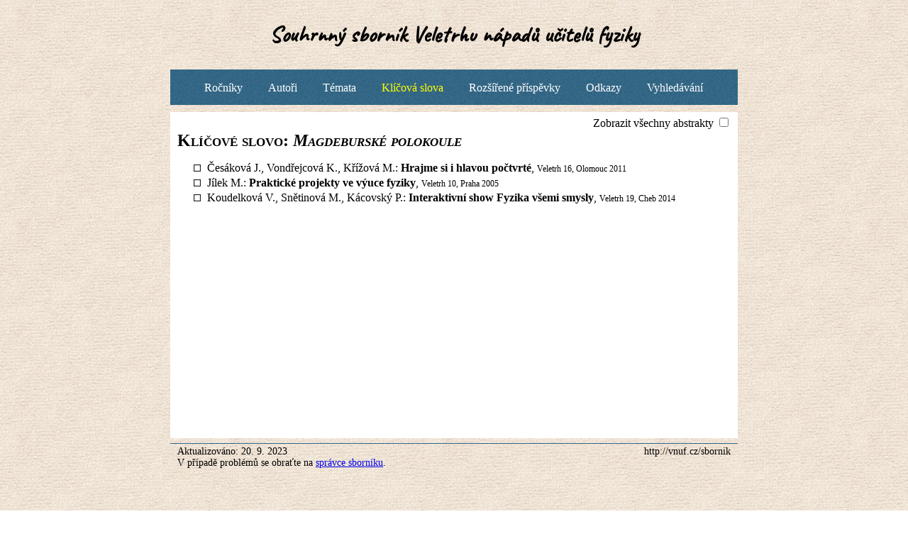

--- FILE ---
content_type: text/html; charset=utf-8
request_url: http://vnuf.cz/sbornik/klicova/Magdeburske_polokoule_(386).html
body_size: 2954
content:
<!DOCTYPE html PUBLIC "-//W3C//DTD XHTML 1.1//EN"
"http://www.w3.org/TR/xhtml11/DTD/xhtml11.dtd">
<html xmlns="http://www.w3.org/1999/xhtml" lang="cs" xml:lang="cs">

<head>
    <title>Souhrnný sborník Veletrhu nápadů učitelů fyziky</title>
    <meta http-equiv='content-type' content='text/html; charset=UTF-8' />
    <meta http-equiv='content-language' content='cs' />
    <meta name='Author' content='Zdeňka Koupilová' />    
    <style type='text/css' media='all'>@import url('../css/common.css');</style>

    <style type='text/css' media='print'>@import url('../css/print.css');</style>

    <!--
    <link href='http://fonts.googleapis.com/css?family=Indie+Flower' rel='stylesheet' type='text/css' />
    <link href='http://fonts.googleapis.com/css?family=La+Belle+Aurore' rel='stylesheet' type='text/css' />
    <link href='http://fonts.googleapis.com/css?family=Over+the+Rainbow' rel='stylesheet' type='text/css' />
    <link href='http://fonts.googleapis.com/css?family=Reenie+Beanie' rel='stylesheet' type='text/css' /> -->
    <link href='https://fonts.googleapis.com/css?family=Caveat&subset=latin,latin-ext' rel='stylesheet' type='text/css'>

    <script type='text/javascript' src="../js/jquery-2.1.0.min.js"></script>
    <script type="text/javascript" src="//cdn.mathjax.org/mathjax/latest/MathJax.js?config=TeX-AMS_HTML"></script>
    
         <script type='text/javascript' src='../js/jquery.cookie.js'></script>
         <script type='text/javascript' src='../js/rejstrik.js'></script>
<script type="text/javascript">
        $.cookie.defaults.expires = 365;
        $.cookie.defaults.path = "/";
        </script></head>
<body onload='initAbstrakty()'>
        <script type='text/javascript'>

  var _gaq = _gaq || [];
  _gaq.push(['_setAccount', 'UA-38212008-1']);
  _gaq.push(['_trackPageview']);

  (function() {
    var ga = document.createElement('script'); ga.type = 'text/javascript'; ga.async = true;
    ga.src = ('https:' == document.location.protocol ? 'https://ssl' : 'http://www') + '.google-analytics.com/ga.js';
    var s = document.getElementsByTagName('script')[0]; s.parentNode.insertBefore(ga, s);
  })();

</script>
        <div id='body'><a id='nahoru'></a>
<div id='header'>
<h1><a href='.././'>Souhrnný sborník Veletrhu nápadů učitelů fyziky</a></h1>
</div>
<div class='navBar'>
<ul>        
<!-- <h3>Navigace</h3> -->
<!-- <a class='active' href='.././'>Domů</a> -->
<!-- <h4>Rejstříky</h4> -->
<li><a href='../rocniky/' >Ročníky</a>
<ul>
<li><a href='../rocniky/Praha-1996_(1).html'>Veletrh 1, Praha 1996</a></li>
<li><a href='../rocniky/Plzen-1997_(2).html'>Veletrh 2, Plzeň 1997</a></li>
<li><a href='../rocniky/Praha-1998_(3).html'>Veletrh 3, Praha 1998</a></li>
<li><a href='../rocniky/Pribram-1999_(4).html'>Veletrh 4, Příbram 1999</a></li>
<li><a href='../rocniky/Praha-2000_(5).html'>Veletrh 5, Praha 2000</a></li>
<li><a href='../rocniky/Olomouc-2001_(6).html'>Veletrh 6, Olomouc 2001</a></li>
<li><a href='../rocniky/Praha-2002_(7).html'>Veletrh 7, Praha 2002</a></li>
<li><a href='../rocniky/Ceske_Budejovice-2003_(8).html'>Veletrh 8, České Budějovice 2003</a></li>
<li><a href='../rocniky/Brno-2004_(9).html'>Veletrh 9, Brno 2004</a></li>
<li><a href='../rocniky/Praha-2005_(10).html'>Veletrh 10, Praha 2005</a></li>
<li><a href='../rocniky/Olomouc-2006_(11).html'>Veletrh 11, Olomouc 2006</a></li>
<li><a href='../rocniky/Praha-2007_(12).html'>Veletrh 12, Praha 2007</a></li>
<li><a href='../rocniky/Plzen-2008_(13).html'>Veletrh 13, Plzeň 2008</a></li>
<li><a href='../rocniky/Brno-2009_(14).html'>Veletrh 14, Brno 2009</a></li>
<li><a href='../rocniky/Praha-2010_(15).html'>Veletrh 15, Praha 2010</a></li>
<li><a href='../rocniky/Olomouc-2011_(16).html'>Veletrh 16, Olomouc 2011</a></li>
<li><a href='../rocniky/Praha-2012_(17).html'>Veletrh 17, Praha 2012</a></li>
<li><a href='../rocniky/Hradec_Kralove-2013_(18).html'>Veletrh 18, Hradec Králové 2013</a></li>
<li><a href='../rocniky/Cheb-2014_(19).html'>Veletrh 19, Cheb 2014</a></li>
<li><a href='../rocniky/Praha-2015_(20).html'>Veletrh 20, Praha 2015</a></li>
<li><a href='../rocniky/Brno-2016_(21).html'>Veletrh 21, Brno 2016</a></li>
<li><a href='../rocniky/Olomouc-2017_(22).html'>Veletrh 22, Olomouc 2017</a></li>
<li><a href='../rocniky/Ceske_Budejovice-2018_(23).html'>Veletrh 23, České Budějovice 2018</a></li>
<li><a href='../rocniky/Hradec_Kralove-2019_(24).html'>Veletrh 24, Hradec Králové 2019</a></li>
<li><a href='../rocniky/Praha-2020_(25).html'>Veletrh 25, Praha 2020</a></li>
<li><a href='../rocniky/Brno-2021_(26).html'>Veletrh 26, Brno 2021</a></li>
<li><a href='../rocniky/Olomouc-2022_(27).html'>Veletrh 27, Olomouc 2022</a></li>
<li><a href='../rocniky/Ceske_Budejovice-2023_(28).html'>Veletrh 28, České Budějovice 2023</a></li>
<li><a href='../rocniky/Plzen-2024_(29).html'>Veletrh 29, Plzeň 2024</a></li>
</ul>

</li>
<li class='nb1'><a href='../autori/'>Autoři</a></li>
<li class='nb1'><a href='../temata/'>Témata</a>
<ul>
<li><a href='../temata/Mechanika_(1).html'>Mechanika</a></li>
<li><a href='../temata/Mechanika_kapalin_a_plynu_(2).html'>Mechanika kapalin a plynů</a></li>
<li><a href='../temata/Termodynamika_a_molekulova_fyzika_(3).html'>Termodynamika a molekulová fyzika</a></li>
<li><a href='../temata/Elektrina_a_magnetismus_(4).html'>Elektřina a magnetismus</a></li>
<li><a href='../temata/Optika_(5).html'>Optika</a></li>
<li><a href='../temata/Kmitani_a_vlneni_(6).html'>Kmitání a vlnění</a></li>
<li><a href='../temata/Akustika_(7).html'>Akustika</a></li>
<li><a href='../temata/Vlastnosti_materialu_(8).html'>Vlastnosti materiálů</a></li>
<li><a href='../temata/Moderni_fyzika_(9).html'>Moderní fyzika</a></li>
<li><a href='../temata/Hranicni_temata_(10).html'>Hraniční témata</a></li>
<li><a href='../temata/Hry_a_hracky_(11).html'>Hry a hračky</a></li>
<li><a href='../temata/Kolekce_pokusu_(12).html'>Kolekce pokusů</a></li>
<li><a href='../temata/Ostatni_(13).html'>Ostatní</a></li>
</ul>

</li>
<li class='nb1'><a class='active' href='../klicova/'>Klíčová slova</a></li><li class='nb2'><a href='../rozsirene/'>Rozšířené příspěvky</a></li><!--<li class='nb2'><span class='neaktivniTlacitko'> Rozšířené příspěvky</span></li>--><li class='nb2'><a href='../odkazy/index.html'>Odkazy</a></li><li class='nb1'><a href='../hledat/'>Vyhledávání</a></li>
</ul>
</div>
<div id='main'><div id='ukazAbstrakty'><label for='abstraktCheckBox'>Zobrazit&nbsp;všechny&nbsp;abstrakty&nbsp;</label><input type='checkbox' id='abstraktCheckBox' onclick='prepniStav(this);'/></div><h2>Klíčové slovo: <em>Magdeburské polokoule</em></h2>
<ul class='nahledy'>
<li><a href='../prispevky/16-04-Cesakova.html'><span class='autori'>Česáková J., Vondřejcová K., Křížová M.:</span> <span class='nazev'>Hrajme si i hlavou počtvrté</span>, <span class='rocnik'>Veletrh 16, Olomouc 2011</span></a><div class='abstrakt'>Akce Hrajme si i hlavou, kterou pořádá Katedra fyziky PřF UHK, proběhla v roce 2011 již počtvrté. Příspěvek bude věnován stručnému představení akce a především zajímavým experimentům, které se na akci objevily.</div></li>
<li><a href='../prispevky/10-23-Jilek.html'><span class='autori'>Jílek M.:</span> <span class='nazev'>Praktické projekty ve výuce fyziky</span>, <span class='rocnik'>Veletrh 10, Praha 2005</span></a><div class='abstrakt'>Příspěvek popisuje strukturu projektů vhodných pro doplnění výuky fyziky na střední škole (konkrétní ukázka: měření povrchového napětí vody) a studentský projekt výroby Magdeburských polokoulí.</div></li>
<li><a href='../prispevky/19-10-Koudelkova.html'><span class='autori'>Koudelková V., Snětinová M., Kácovský P.:</span> <span class='nazev'>Interaktivní show Fyzika všemi smysly</span>, <span class='rocnik'>Veletrh 19, Cheb 2014</span></a><div class='abstrakt'>V příspěvku je představena jedna z aktivit KDF MFF UK sloužící k popularizaci fyziky na středních školách - interaktivní show Fyzika všemi smysly. Jsou zde popsány zkušenosti s touto show a šest experimentů je zde podrobněji popsáno.</div></li>
</ul>
</div>
<div id='footer'><span style='float:left;'>Aktualizováno:  20. 9. 2023</span><span class='TextItalic' >http://vnuf.cz/sbornik</span><br /><span style='float:left;'>V případě problémů se obraťte na <a href='mailto:zdenka.koupilova(at)mff.cuni.cz'>správce sborníku</a>.</span></div>
</div></body>
</html>

--- FILE ---
content_type: text/css
request_url: http://vnuf.cz/sbornik/css/common.css
body_size: 2467
content:
/* z puvodniho */
body {
  color:black;
  font-size:medium;
  background-image: url(../images/bg.jpg);
  /*background-color: rgb(168,168,168);*/ 
  /*background-color: #fff;*/ 
  }
  
h1 {
  font-size: large;
}

h2 {
  font-size:medium;
  font-weight:bold;
  font-variant:small-caps;
  margin:0;
  padding:0;
  padding-left:1em;
  margin-top:2ex;
  }

h3 {
  font-size:medium;
  font-weight:bold;
  margin:0;
  padding:0;
  padding-left:1em;
  margin-top:2ex;
  }

  p {
  margin:1ex 0em 0 0em;
  padding:0;
  font-family:'Times New Roman CE', 'Times New CE', 'Times CE', 'Times New Roman', times, serif;
  font-weight:normal;
  }
/* konec transferu z puvodniho  */

div#body {
    width: 800px;
    margin-left:auto;
    margin-right:auto;
} 


div#header {
    /*border-top: 1px solid #c0c0c0;
    border-bottom: 1px solid #c0c0c0;*/
    text-align: center;
    height: 80px;
    /*background-color: #fff;*/
}

div#header h1 {
  
  font-size: xx-large;
  /*font-size:large;
  font-weight:bold;
  font-variant:small-caps;*/
  margin:0;
  padding-top:20px;
  /*margin-top:3ex;*/
  /*padding-left:1em;*/
  /*font-family: 'Patrick Hand', cursive;*/
  /*font-family: 'Indie Flower', cursive;
  font-family: 'Reenie Beanie', cursive;
  font-family: 'Over the Rainbow', cursive;
  font-family: 'La Belle Aurore', cursive;*/
  font-family: 'Caveat', cursive;
}

div#header h1 a, div#header h1 a:visited {
  text-decoration: none;
  color: black;
}
    
div#header h1 span.TextItalic {
  font-variant: normal;
  }


.navBar {
text-align: center;
background-image: url(../images/bg2.jpg);
padding: 10px 0px 10px 30px;
height: 30px;
margin: 10px 0px 10px 0px;
}

.navBar ul {
list-style-type:none;
padding:0;
margin:0;
}

/* make the top level links horizontal and position relative so that we can position the sub level */
.navBar li{
float:left;
position:relative;
/*z-index:100;*/
}

/* use the table to position the dropdown list */
.navBar table{
position:absolute;
border-collapse:collapse;
z-index:80;
left:-1px;
top:25px;
}

/* style all the links */
.navBar a, .navBar :visited {
display:block;
font-size:medium;
padding: 0px 18px 0px 18px;
padding-top: 7px;
color:#fff;
background-image: url(../images/bg2.jpg);
text-decoration:none;
text-align:center;
}

.navBar span
{
display:block;
font-size:medium;
padding: 0px 18px 0px 18px;
padding-top: 7px;
color:#fff;
background-image: url(../images/bg2.jpg);
text-decoration:none;
text-align:center;
}



.navBar a.active {
color: yellow;
}
/* style the links hover */
.navBar a:hover{
color: #fcf;
}

/* hide the sub level links */
.navBar ul ul {
padding-top: 10px;
padding-bottom: 10px;
visibility:hidden;
position:absolute;
background: none;
}

.navBar ul ul li {
min-width: 280px;
margin: 0px 0px 0px 0px;
padding: 0px 0px 0px 0px;
border-top: 2px solid rgb(255,255,255);
}

.navBar ul ul li a {
text-align: left;
}

/* make the sub level visible on hover list or link */
.navBar ul li:hover ul,
.navBar ul a:hover ul{
visibility:visible;
}



div#main {
    clear: both;
    padding: 5px 10px 5px 10px;
    background-color: #fff;
    min-height: 450px;
} 


div#footer {
    clear:both;
    border-top: 1px solid rgb(53,104,135);
    /*border-bottom: 1px solid #000;*/
    text-align: right;
    padding: 3px 10px 3px 10px;
    /*background-color: rgb(53,104,135);*/ 
    margin-top: 7px;
    font-size: 14px;
    
}

/******************************************/
/******************************************/
/**************  uvodni stranka  ******************/
/******************************************/
/******************************************/

#index_venovani {
    background-image: url(../images/uvodni.png);
    height: 248px;
    margin: 0px;
    margin-top: 5px;
    padding-top: 15px;
    padding-bottom: 0px;
     
    
}

#venovani {
  margin: 0px;
  margin-right: 330px;
  text-align: center;
  font-size: 22px;
  font-weight: bold;
}



/*style="padding-top:10px; text-align:right; margin-right:330px;" 

style="margin-left:15px; margin-top:10px; padding-top:0px; margin-right:330px; text-align: center;"

/******************************************/
/******************************************/
/**************  ČLÁNEK  ******************/
/******************************************/
/******************************************/

/********** metadata **************/

      div#metadata {
          float:right;
          border: 1px solid #c0c0c0;
          padding: 5px;
          margin: 20px 0px 10px 10px;
          font-size: small;
      
      }
      
      div#metadata h3 {
          font-size: medium;
          padding: 0px;
          margin: 0px;
          text-align: center;
      }
      
      div#metadata h4 {
          font-size: small;
          padding: 10px 0px 0px 0px;
          margin: 0px;
      }
      
      div#metadata ul {
          list-style: none;
          margin: 0px;
          padding: 0px 0px 0px 10px;
      }

      div#metadata a.pdfDownload, 
      div#metadata a.origLink
      {
        	display:block;
          margin-top:10px;
          padding-top:3px;
          font-weight:bold;
          border-top: 1px solid #c0c0c0
      }

/********** text **************/

      div#main h2 {
          font-size: x-large;
          padding-left: 0px;
      }
      
      div#autori {
          /*padding-left: 18px;*/
          font-style: italic;
          padding-left: 0px;
      }
      
      div#pouze_pdf {
          padding-top: 1ex;
          font-weight: bold;
      }
      
      div#abstrakt {
          font-size: small;
          /*border-bottom: 1px solid;*/
          padding-left: 0px;
          margin-bottom: 20px;
      }
      
      div#abstrakt h3 {
          padding-left: 0px;
          font-size: small;
      }

/******************************************/
/******************************************/
/****  ROČNÍKY VELETRHU  ******************/
/******************************************/
/******************************************/


div.abcZalozky {
    padding-top: 1ex;
    text-align: center;
}

div.abcZalozky a, 
div.abcZalozky a:visited,
div.abcZalozky span.neaktivniPismeno {
    padding: 2px 7px 2px 7px;
/*    margin: 2ex 0ex 2ex 0ex; */
    color: blue;
    text-decoration: none;
    font-size: large;
    font-weight: bold;
    background-color: rgb(204,204,255);
    border: 1px solid #979797;
}

div.abcZalozky span.neaktivniPismeno {
   color: grey;
 }

div.abcZalozky a:hover {
    color: yellow;
    background-color: blue;
}

div.rejstrik div.pismeno {
    clear: left;
}

div.rejstrik ul {
    list-style-type: none;
}

div.rejstrik ul.rejstrikSloupec {
    float: left;
}

div.rejstrik ul li {
    min-width: 210px;
    /*list-style-type: circle;*/
    list-style-image: url(../images/a.png);
    margin-bottom: 5px;
}

div.rejstrik ul li:hover {
    /*list-style-type: disc;*/
    list-style-image: url(../images/a_hover.png);
}

div.rejstrik h3 {
    text-align: center;
    border-top: solid 1px #979797;
    border-bottom: solid 1px #979797;
    text-transform: uppercase;
    background-color: rgb(204,204,255);
    /* clear:left; */
}

div.rejstrik a {
    text-decoration: none;
    color: black;
}

div.rejstrik a.nahoru {
    display:block;
    float: right;
    padding-top: 3px;
    padding-right: 18px;
    margin-right: 5px;
    font-size: 8pt;
    background-image: url(../images/sipka.png);
    background-repeat: no-repeat;
    background-position: right 70%;
    color: rgb(0,0,0);
}

div.rejstrik a.pdflink {
    font-style: italic;
    font-size: small;
    text-decoration: none;
    color: blue;
}

div#ukazAbstrakty {
    float: right;
}

ul.nahledy li {
    list-style-image: url(../images/a.png);
    /*list-style-type: none;*/
    margin-bottom: 3px;
    padding-left: 2px;
}

ul.nahledy li:hover {
    list-style-image: url(../images/a_hover.png);
    /*list-style-type: disc;*/
    /*background-image: url(../images/bg2.jpg);*/
    /*background-color: yellow;*/
    /* background-color: #fcf; */
    color: black;
}

ul.nahledy a {
    text-decoration: none;
    color: black;
    /*background-repeat: no-repeat;
    background-position: left center;
    padding-left: 25px;*/
}

ul.nahledy a:visited {
    /*background-color: #e7e7e7;*/
    color: #666; 
}

ul.nahledy a:hover {
    background-color: #fcf;
    color: black;
}

ul.nahledy li img.flag {
    padding-left: 0.5ex;
}

ul.nahledy div.abstrakt {
   color: #666;
   font-style: italic;
   padding-left: 3ex;
}


span.autori {

}

span.nazev {
    /*font-style: italic;*/
    font-weight: bold;
}

span.rocnik {
    font-size: 12px;
}

/********** TLAČÍTKA vybrat / zrušit **************/

      span.ovladani {
          clear: both;
          float: right;
          margin-top: 10px;
      }
      
      span.ovladani input {
          border: 3px solid #fff;
          background-color: #fff;
          background-repeat: no-repeat;
          background-position: left center;
          padding-left: 25px;
          padding-right: 5px;
          height: 26px;
          margin-right: 3px;
      }
      
      span.ovladani input.vybrat {
          background-image: url(../images/checked.png);
      }
      
      span.ovladani input.zrusit {
          background-image: url(../images/unchecked.png);
      }
      
      span.ovladani input:hover {
          background-color: #888888;
          border: 3px solid #888888;
          color: yellow;
      }
      
      span.ovladani input.vybrat:hover {
          background-image: url(../images/checked_hover.png);
      }
      
      span.ovladani input.zrusit:hover {
          background-image: url(../images/unchecked_hover.png);
      }

/********** TLAČÍTKO hledej **************/

    .submit {
        border-top: 1px solid #979797;
        padding-top: 5px;
        text-align: center;
    }
    
    .submit input {
        border: 3px solid #fff;
        background-color: #fff;
        background-repeat: no-repeat;
        background-position: left center;
        background-image: url(../images/lupa.png);
        padding-left: 35px;
        padding-right: 5px;
        height: 36px;
        margin-right: 3px;
        font-size: large;
        
    }
    
    .submit input:hover {
        background-color: #888888;
        border: 3px solid #888888;
        color: yellow;
    }




--- FILE ---
content_type: text/css
request_url: http://vnuf.cz/sbornik/css/print.css
body_size: 72
content:
/*
div#navBar {
    display:none;
}

div#metadata {
    display:none;
}
*/

--- FILE ---
content_type: text/javascript
request_url: http://vnuf.cz/sbornik/js/rejstrik.js
body_size: 564
content:
function initAbstrakty() {

    if ($.cookie('zobrazujAbstrakty') == null ) {
//        $.cookie('zobrazujAbstrakty', false, { expires: 365, path: '../' });        
        $.cookie('zobrazujAbstrakty', 0);
    }

    var oCheckBox = document.getElementById('abstraktCheckBox');
    if (oCheckBox) {
        oCheckBox.checked = ($.cookie('zobrazujAbstrakty') == 0) ? false : true;
    } else {
        return;
    }        

    if ($.cookie('zobrazujAbstrakty') == 0) {
        skryjAbstrakty();
    } else {
        ukazAbstrakty();
    }

    $('ul.nahledy div.abstrakt').each(function() {
        var abstraktDiv = $(this);
        $(this).siblings("a, img").hover( //nastavit tagu "<a>" a "<img>" sourozeneckeho k abstraktu , aby se zobrazilo pri mouseover a zmizeni pri mouseout
            function () {
                //that.fadeIn(300);
                if ($.cookie('zobrazujAbstrakty') != 1) {
                    abstraktDiv.css("display", "block");
                }                    
            },          
            function () {
                //that.fadeOut(300);
                if ($.cookie('zobrazujAbstrakty') != 1) {
                    abstraktDiv.css("display", "none");
                }
            }          
        ); 
    });
};

function skryjAbstrakty() {
    $('ul.nahledy div.abstrakt').css("display", "none"); //zneviditelnit
} 

function ukazAbstrakty() {
    $('ul.nahledy div.abstrakt').css("display", "block"); //zneviditelnit
}

function prepniStav(oInput) {
    if (oInput.checked) {
        $.cookie('zobrazujAbstrakty', 1);
        ukazAbstrakty();
    } else {
        $.cookie('zobrazujAbstrakty', 0);
        skryjAbstrakty();
    }
} 
